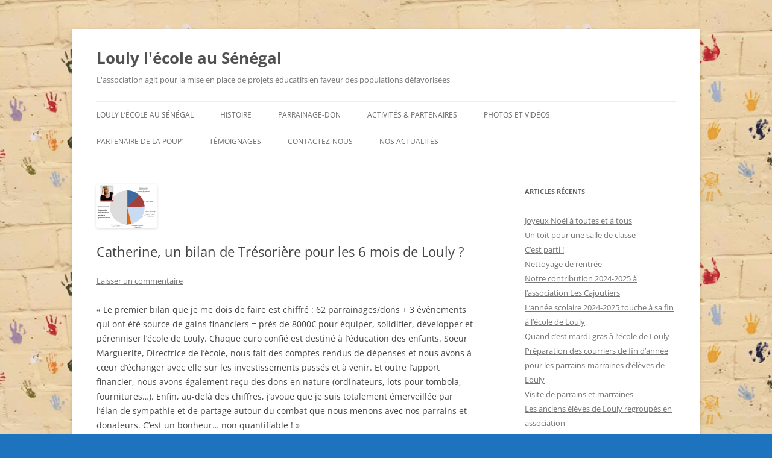

--- FILE ---
content_type: text/html; charset=UTF-8
request_url: http://www.loulysenegal.org/2013/10/20/catherine-un-bilan-de-tresoriere-pour-les-6-mois-de-louly/
body_size: 13829
content:
<!DOCTYPE html>
<!--[if IE 7]>
<html class="ie ie7" lang="fr-FR">
<![endif]-->
<!--[if IE 8]>
<html class="ie ie8" lang="fr-FR">
<![endif]-->
<!--[if !(IE 7) & !(IE 8)]><!-->
<html lang="fr-FR">
<!--<![endif]-->
<head>
<meta charset="UTF-8" />
<meta name="viewport" content="width=device-width, initial-scale=1.0" />
<title>Catherine, un bilan de Trésorière pour les 6 mois de Louly ? | Louly l&#039;école au Sénégal</title>
<link rel="profile" href="https://gmpg.org/xfn/11" />
<link rel="pingback" href="http://www.loulysenegal.org/wordpress/xmlrpc.php">
<!--[if lt IE 9]>
<script src="http://www.loulysenegal.org/wordpress/wp-content/themes/twentytwelve/js/html5.js?ver=3.7.0" type="text/javascript"></script>
<![endif]-->
<meta name='robots' content='max-image-preview:large' />
<link rel='dns-prefetch' href='//www.loulysenegal.org' />
<link rel='dns-prefetch' href='//secure.gravatar.com' />
<link rel='dns-prefetch' href='//stats.wp.com' />
<link rel='dns-prefetch' href='//v0.wordpress.com' />
<link rel="alternate" type="application/rss+xml" title="Louly l&#039;école au Sénégal &raquo; Flux" href="https://www.loulysenegal.org/feed/" />
<link rel="alternate" type="application/rss+xml" title="Louly l&#039;école au Sénégal &raquo; Flux des commentaires" href="https://www.loulysenegal.org/comments/feed/" />
<link rel="alternate" type="application/rss+xml" title="Louly l&#039;école au Sénégal &raquo; Catherine, un bilan de Trésorière pour les 6 mois de Louly ? Flux des commentaires" href="https://www.loulysenegal.org/2013/10/20/catherine-un-bilan-de-tresoriere-pour-les-6-mois-de-louly/feed/" />
<link rel="alternate" title="oEmbed (JSON)" type="application/json+oembed" href="https://www.loulysenegal.org/wp-json/oembed/1.0/embed?url=https%3A%2F%2Fwww.loulysenegal.org%2F2013%2F10%2F20%2Fcatherine-un-bilan-de-tresoriere-pour-les-6-mois-de-louly%2F" />
<link rel="alternate" title="oEmbed (XML)" type="text/xml+oembed" href="https://www.loulysenegal.org/wp-json/oembed/1.0/embed?url=https%3A%2F%2Fwww.loulysenegal.org%2F2013%2F10%2F20%2Fcatherine-un-bilan-de-tresoriere-pour-les-6-mois-de-louly%2F&#038;format=xml" />
<style id='wp-img-auto-sizes-contain-inline-css' type='text/css'>
img:is([sizes=auto i],[sizes^="auto," i]){contain-intrinsic-size:3000px 1500px}
/*# sourceURL=wp-img-auto-sizes-contain-inline-css */
</style>
<style id='wp-emoji-styles-inline-css' type='text/css'>

	img.wp-smiley, img.emoji {
		display: inline !important;
		border: none !important;
		box-shadow: none !important;
		height: 1em !important;
		width: 1em !important;
		margin: 0 0.07em !important;
		vertical-align: -0.1em !important;
		background: none !important;
		padding: 0 !important;
	}
/*# sourceURL=wp-emoji-styles-inline-css */
</style>
<style id='wp-block-library-inline-css' type='text/css'>
:root{--wp-block-synced-color:#7a00df;--wp-block-synced-color--rgb:122,0,223;--wp-bound-block-color:var(--wp-block-synced-color);--wp-editor-canvas-background:#ddd;--wp-admin-theme-color:#007cba;--wp-admin-theme-color--rgb:0,124,186;--wp-admin-theme-color-darker-10:#006ba1;--wp-admin-theme-color-darker-10--rgb:0,107,160.5;--wp-admin-theme-color-darker-20:#005a87;--wp-admin-theme-color-darker-20--rgb:0,90,135;--wp-admin-border-width-focus:2px}@media (min-resolution:192dpi){:root{--wp-admin-border-width-focus:1.5px}}.wp-element-button{cursor:pointer}:root .has-very-light-gray-background-color{background-color:#eee}:root .has-very-dark-gray-background-color{background-color:#313131}:root .has-very-light-gray-color{color:#eee}:root .has-very-dark-gray-color{color:#313131}:root .has-vivid-green-cyan-to-vivid-cyan-blue-gradient-background{background:linear-gradient(135deg,#00d084,#0693e3)}:root .has-purple-crush-gradient-background{background:linear-gradient(135deg,#34e2e4,#4721fb 50%,#ab1dfe)}:root .has-hazy-dawn-gradient-background{background:linear-gradient(135deg,#faaca8,#dad0ec)}:root .has-subdued-olive-gradient-background{background:linear-gradient(135deg,#fafae1,#67a671)}:root .has-atomic-cream-gradient-background{background:linear-gradient(135deg,#fdd79a,#004a59)}:root .has-nightshade-gradient-background{background:linear-gradient(135deg,#330968,#31cdcf)}:root .has-midnight-gradient-background{background:linear-gradient(135deg,#020381,#2874fc)}:root{--wp--preset--font-size--normal:16px;--wp--preset--font-size--huge:42px}.has-regular-font-size{font-size:1em}.has-larger-font-size{font-size:2.625em}.has-normal-font-size{font-size:var(--wp--preset--font-size--normal)}.has-huge-font-size{font-size:var(--wp--preset--font-size--huge)}.has-text-align-center{text-align:center}.has-text-align-left{text-align:left}.has-text-align-right{text-align:right}.has-fit-text{white-space:nowrap!important}#end-resizable-editor-section{display:none}.aligncenter{clear:both}.items-justified-left{justify-content:flex-start}.items-justified-center{justify-content:center}.items-justified-right{justify-content:flex-end}.items-justified-space-between{justify-content:space-between}.screen-reader-text{border:0;clip-path:inset(50%);height:1px;margin:-1px;overflow:hidden;padding:0;position:absolute;width:1px;word-wrap:normal!important}.screen-reader-text:focus{background-color:#ddd;clip-path:none;color:#444;display:block;font-size:1em;height:auto;left:5px;line-height:normal;padding:15px 23px 14px;text-decoration:none;top:5px;width:auto;z-index:100000}html :where(.has-border-color){border-style:solid}html :where([style*=border-top-color]){border-top-style:solid}html :where([style*=border-right-color]){border-right-style:solid}html :where([style*=border-bottom-color]){border-bottom-style:solid}html :where([style*=border-left-color]){border-left-style:solid}html :where([style*=border-width]){border-style:solid}html :where([style*=border-top-width]){border-top-style:solid}html :where([style*=border-right-width]){border-right-style:solid}html :where([style*=border-bottom-width]){border-bottom-style:solid}html :where([style*=border-left-width]){border-left-style:solid}html :where(img[class*=wp-image-]){height:auto;max-width:100%}:where(figure){margin:0 0 1em}html :where(.is-position-sticky){--wp-admin--admin-bar--position-offset:var(--wp-admin--admin-bar--height,0px)}@media screen and (max-width:600px){html :where(.is-position-sticky){--wp-admin--admin-bar--position-offset:0px}}

/*# sourceURL=wp-block-library-inline-css */
</style><link rel='stylesheet' id='mediaelement-css' href='http://www.loulysenegal.org/wordpress/wp-includes/js/mediaelement/mediaelementplayer-legacy.min.css?ver=4.2.17' type='text/css' media='all' />
<link rel='stylesheet' id='wp-mediaelement-css' href='http://www.loulysenegal.org/wordpress/wp-includes/js/mediaelement/wp-mediaelement.min.css?ver=6.9' type='text/css' media='all' />
<style id='global-styles-inline-css' type='text/css'>
:root{--wp--preset--aspect-ratio--square: 1;--wp--preset--aspect-ratio--4-3: 4/3;--wp--preset--aspect-ratio--3-4: 3/4;--wp--preset--aspect-ratio--3-2: 3/2;--wp--preset--aspect-ratio--2-3: 2/3;--wp--preset--aspect-ratio--16-9: 16/9;--wp--preset--aspect-ratio--9-16: 9/16;--wp--preset--color--black: #000000;--wp--preset--color--cyan-bluish-gray: #abb8c3;--wp--preset--color--white: #fff;--wp--preset--color--pale-pink: #f78da7;--wp--preset--color--vivid-red: #cf2e2e;--wp--preset--color--luminous-vivid-orange: #ff6900;--wp--preset--color--luminous-vivid-amber: #fcb900;--wp--preset--color--light-green-cyan: #7bdcb5;--wp--preset--color--vivid-green-cyan: #00d084;--wp--preset--color--pale-cyan-blue: #8ed1fc;--wp--preset--color--vivid-cyan-blue: #0693e3;--wp--preset--color--vivid-purple: #9b51e0;--wp--preset--color--blue: #21759b;--wp--preset--color--dark-gray: #444;--wp--preset--color--medium-gray: #9f9f9f;--wp--preset--color--light-gray: #e6e6e6;--wp--preset--gradient--vivid-cyan-blue-to-vivid-purple: linear-gradient(135deg,rgb(6,147,227) 0%,rgb(155,81,224) 100%);--wp--preset--gradient--light-green-cyan-to-vivid-green-cyan: linear-gradient(135deg,rgb(122,220,180) 0%,rgb(0,208,130) 100%);--wp--preset--gradient--luminous-vivid-amber-to-luminous-vivid-orange: linear-gradient(135deg,rgb(252,185,0) 0%,rgb(255,105,0) 100%);--wp--preset--gradient--luminous-vivid-orange-to-vivid-red: linear-gradient(135deg,rgb(255,105,0) 0%,rgb(207,46,46) 100%);--wp--preset--gradient--very-light-gray-to-cyan-bluish-gray: linear-gradient(135deg,rgb(238,238,238) 0%,rgb(169,184,195) 100%);--wp--preset--gradient--cool-to-warm-spectrum: linear-gradient(135deg,rgb(74,234,220) 0%,rgb(151,120,209) 20%,rgb(207,42,186) 40%,rgb(238,44,130) 60%,rgb(251,105,98) 80%,rgb(254,248,76) 100%);--wp--preset--gradient--blush-light-purple: linear-gradient(135deg,rgb(255,206,236) 0%,rgb(152,150,240) 100%);--wp--preset--gradient--blush-bordeaux: linear-gradient(135deg,rgb(254,205,165) 0%,rgb(254,45,45) 50%,rgb(107,0,62) 100%);--wp--preset--gradient--luminous-dusk: linear-gradient(135deg,rgb(255,203,112) 0%,rgb(199,81,192) 50%,rgb(65,88,208) 100%);--wp--preset--gradient--pale-ocean: linear-gradient(135deg,rgb(255,245,203) 0%,rgb(182,227,212) 50%,rgb(51,167,181) 100%);--wp--preset--gradient--electric-grass: linear-gradient(135deg,rgb(202,248,128) 0%,rgb(113,206,126) 100%);--wp--preset--gradient--midnight: linear-gradient(135deg,rgb(2,3,129) 0%,rgb(40,116,252) 100%);--wp--preset--font-size--small: 13px;--wp--preset--font-size--medium: 20px;--wp--preset--font-size--large: 36px;--wp--preset--font-size--x-large: 42px;--wp--preset--spacing--20: 0.44rem;--wp--preset--spacing--30: 0.67rem;--wp--preset--spacing--40: 1rem;--wp--preset--spacing--50: 1.5rem;--wp--preset--spacing--60: 2.25rem;--wp--preset--spacing--70: 3.38rem;--wp--preset--spacing--80: 5.06rem;--wp--preset--shadow--natural: 6px 6px 9px rgba(0, 0, 0, 0.2);--wp--preset--shadow--deep: 12px 12px 50px rgba(0, 0, 0, 0.4);--wp--preset--shadow--sharp: 6px 6px 0px rgba(0, 0, 0, 0.2);--wp--preset--shadow--outlined: 6px 6px 0px -3px rgb(255, 255, 255), 6px 6px rgb(0, 0, 0);--wp--preset--shadow--crisp: 6px 6px 0px rgb(0, 0, 0);}:where(.is-layout-flex){gap: 0.5em;}:where(.is-layout-grid){gap: 0.5em;}body .is-layout-flex{display: flex;}.is-layout-flex{flex-wrap: wrap;align-items: center;}.is-layout-flex > :is(*, div){margin: 0;}body .is-layout-grid{display: grid;}.is-layout-grid > :is(*, div){margin: 0;}:where(.wp-block-columns.is-layout-flex){gap: 2em;}:where(.wp-block-columns.is-layout-grid){gap: 2em;}:where(.wp-block-post-template.is-layout-flex){gap: 1.25em;}:where(.wp-block-post-template.is-layout-grid){gap: 1.25em;}.has-black-color{color: var(--wp--preset--color--black) !important;}.has-cyan-bluish-gray-color{color: var(--wp--preset--color--cyan-bluish-gray) !important;}.has-white-color{color: var(--wp--preset--color--white) !important;}.has-pale-pink-color{color: var(--wp--preset--color--pale-pink) !important;}.has-vivid-red-color{color: var(--wp--preset--color--vivid-red) !important;}.has-luminous-vivid-orange-color{color: var(--wp--preset--color--luminous-vivid-orange) !important;}.has-luminous-vivid-amber-color{color: var(--wp--preset--color--luminous-vivid-amber) !important;}.has-light-green-cyan-color{color: var(--wp--preset--color--light-green-cyan) !important;}.has-vivid-green-cyan-color{color: var(--wp--preset--color--vivid-green-cyan) !important;}.has-pale-cyan-blue-color{color: var(--wp--preset--color--pale-cyan-blue) !important;}.has-vivid-cyan-blue-color{color: var(--wp--preset--color--vivid-cyan-blue) !important;}.has-vivid-purple-color{color: var(--wp--preset--color--vivid-purple) !important;}.has-black-background-color{background-color: var(--wp--preset--color--black) !important;}.has-cyan-bluish-gray-background-color{background-color: var(--wp--preset--color--cyan-bluish-gray) !important;}.has-white-background-color{background-color: var(--wp--preset--color--white) !important;}.has-pale-pink-background-color{background-color: var(--wp--preset--color--pale-pink) !important;}.has-vivid-red-background-color{background-color: var(--wp--preset--color--vivid-red) !important;}.has-luminous-vivid-orange-background-color{background-color: var(--wp--preset--color--luminous-vivid-orange) !important;}.has-luminous-vivid-amber-background-color{background-color: var(--wp--preset--color--luminous-vivid-amber) !important;}.has-light-green-cyan-background-color{background-color: var(--wp--preset--color--light-green-cyan) !important;}.has-vivid-green-cyan-background-color{background-color: var(--wp--preset--color--vivid-green-cyan) !important;}.has-pale-cyan-blue-background-color{background-color: var(--wp--preset--color--pale-cyan-blue) !important;}.has-vivid-cyan-blue-background-color{background-color: var(--wp--preset--color--vivid-cyan-blue) !important;}.has-vivid-purple-background-color{background-color: var(--wp--preset--color--vivid-purple) !important;}.has-black-border-color{border-color: var(--wp--preset--color--black) !important;}.has-cyan-bluish-gray-border-color{border-color: var(--wp--preset--color--cyan-bluish-gray) !important;}.has-white-border-color{border-color: var(--wp--preset--color--white) !important;}.has-pale-pink-border-color{border-color: var(--wp--preset--color--pale-pink) !important;}.has-vivid-red-border-color{border-color: var(--wp--preset--color--vivid-red) !important;}.has-luminous-vivid-orange-border-color{border-color: var(--wp--preset--color--luminous-vivid-orange) !important;}.has-luminous-vivid-amber-border-color{border-color: var(--wp--preset--color--luminous-vivid-amber) !important;}.has-light-green-cyan-border-color{border-color: var(--wp--preset--color--light-green-cyan) !important;}.has-vivid-green-cyan-border-color{border-color: var(--wp--preset--color--vivid-green-cyan) !important;}.has-pale-cyan-blue-border-color{border-color: var(--wp--preset--color--pale-cyan-blue) !important;}.has-vivid-cyan-blue-border-color{border-color: var(--wp--preset--color--vivid-cyan-blue) !important;}.has-vivid-purple-border-color{border-color: var(--wp--preset--color--vivid-purple) !important;}.has-vivid-cyan-blue-to-vivid-purple-gradient-background{background: var(--wp--preset--gradient--vivid-cyan-blue-to-vivid-purple) !important;}.has-light-green-cyan-to-vivid-green-cyan-gradient-background{background: var(--wp--preset--gradient--light-green-cyan-to-vivid-green-cyan) !important;}.has-luminous-vivid-amber-to-luminous-vivid-orange-gradient-background{background: var(--wp--preset--gradient--luminous-vivid-amber-to-luminous-vivid-orange) !important;}.has-luminous-vivid-orange-to-vivid-red-gradient-background{background: var(--wp--preset--gradient--luminous-vivid-orange-to-vivid-red) !important;}.has-very-light-gray-to-cyan-bluish-gray-gradient-background{background: var(--wp--preset--gradient--very-light-gray-to-cyan-bluish-gray) !important;}.has-cool-to-warm-spectrum-gradient-background{background: var(--wp--preset--gradient--cool-to-warm-spectrum) !important;}.has-blush-light-purple-gradient-background{background: var(--wp--preset--gradient--blush-light-purple) !important;}.has-blush-bordeaux-gradient-background{background: var(--wp--preset--gradient--blush-bordeaux) !important;}.has-luminous-dusk-gradient-background{background: var(--wp--preset--gradient--luminous-dusk) !important;}.has-pale-ocean-gradient-background{background: var(--wp--preset--gradient--pale-ocean) !important;}.has-electric-grass-gradient-background{background: var(--wp--preset--gradient--electric-grass) !important;}.has-midnight-gradient-background{background: var(--wp--preset--gradient--midnight) !important;}.has-small-font-size{font-size: var(--wp--preset--font-size--small) !important;}.has-medium-font-size{font-size: var(--wp--preset--font-size--medium) !important;}.has-large-font-size{font-size: var(--wp--preset--font-size--large) !important;}.has-x-large-font-size{font-size: var(--wp--preset--font-size--x-large) !important;}
/*# sourceURL=global-styles-inline-css */
</style>

<style id='classic-theme-styles-inline-css' type='text/css'>
/*! This file is auto-generated */
.wp-block-button__link{color:#fff;background-color:#32373c;border-radius:9999px;box-shadow:none;text-decoration:none;padding:calc(.667em + 2px) calc(1.333em + 2px);font-size:1.125em}.wp-block-file__button{background:#32373c;color:#fff;text-decoration:none}
/*# sourceURL=/wp-includes/css/classic-themes.min.css */
</style>
<link rel='stylesheet' id='twentytwelve-fonts-css' href='http://www.loulysenegal.org/wordpress/wp-content/themes/twentytwelve/fonts/font-open-sans.css?ver=20230328' type='text/css' media='all' />
<link rel='stylesheet' id='twentytwelve-style-css' href='http://www.loulysenegal.org/wordpress/wp-content/themes/twentytwelve/style.css?ver=20250415' type='text/css' media='all' />
<link rel='stylesheet' id='twentytwelve-block-style-css' href='http://www.loulysenegal.org/wordpress/wp-content/themes/twentytwelve/css/blocks.css?ver=20240812' type='text/css' media='all' />
<link rel='stylesheet' id='tablepress-default-css' href='http://www.loulysenegal.org/wordpress/wp-content/plugins/tablepress/css/build/default.css?ver=3.2.5' type='text/css' media='all' />
<link rel='stylesheet' id='sharedaddy-css' href='http://www.loulysenegal.org/wordpress/wp-content/plugins/jetpack/modules/sharedaddy/sharing.css?ver=15.3.1' type='text/css' media='all' />
<link rel='stylesheet' id='social-logos-css' href='http://www.loulysenegal.org/wordpress/wp-content/plugins/jetpack/_inc/social-logos/social-logos.min.css?ver=15.3.1' type='text/css' media='all' />
<script type="text/javascript" src="http://www.loulysenegal.org/wordpress/wp-includes/js/jquery/jquery.min.js?ver=3.7.1" id="jquery-core-js"></script>
<script type="text/javascript" src="http://www.loulysenegal.org/wordpress/wp-includes/js/jquery/jquery-migrate.min.js?ver=3.4.1" id="jquery-migrate-js"></script>
<script type="text/javascript" src="http://www.loulysenegal.org/wordpress/wp-content/themes/twentytwelve/js/navigation.js?ver=20250303" id="twentytwelve-navigation-js" defer="defer" data-wp-strategy="defer"></script>
<link rel="https://api.w.org/" href="https://www.loulysenegal.org/wp-json/" /><link rel="alternate" title="JSON" type="application/json" href="https://www.loulysenegal.org/wp-json/wp/v2/posts/2161" /><link rel="EditURI" type="application/rsd+xml" title="RSD" href="https://www.loulysenegal.org/wordpress/xmlrpc.php?rsd" />
<meta name="generator" content="WordPress 6.9" />
<link rel="canonical" href="https://www.loulysenegal.org/2013/10/20/catherine-un-bilan-de-tresoriere-pour-les-6-mois-de-louly/" />
<link rel='shortlink' href='https://wp.me/p3k5iw-yR' />
	<style>img#wpstats{display:none}</style>
			<style type="text/css" id="twentytwelve-header-css">
			.site-header h1 a,
		.site-header h2 {
			color: #;
		}
		</style>
	<style type="text/css" id="custom-background-css">
body.custom-background { background-color: #1e73be; background-image: url("http://www.loulysenegal.org/wordpress/wp-content/uploads/2016/05/mains.png"); background-position: left top; background-size: auto; background-repeat: repeat; background-attachment: scroll; }
</style>
	
<!-- Jetpack Open Graph Tags -->
<meta property="og:type" content="article" />
<meta property="og:title" content="Catherine, un bilan de Trésorière pour les 6 mois de Louly ?" />
<meta property="og:url" content="https://www.loulysenegal.org/2013/10/20/catherine-un-bilan-de-tresoriere-pour-les-6-mois-de-louly/" />
<meta property="og:description" content="« Le premier bilan que je me dois de faire est chiffré : 62 parrainages/dons + 3 événements qui ont été source de gains financiers = près de 8000€ pour équiper, solidifier, développer et pérenniser…" />
<meta property="article:published_time" content="2013-10-20T11:07:51+00:00" />
<meta property="article:modified_time" content="2013-10-20T11:07:51+00:00" />
<meta property="og:site_name" content="Louly l&#039;école au Sénégal" />
<meta property="og:image" content="https://www.loulysenegal.org/wordpress/wp-content/uploads/2013/10/repartition-dépenses-des-3-premiers-mois.png" />
<meta property="og:image:width" content="637" />
<meta property="og:image:height" content="465" />
<meta property="og:image:alt" content="" />
<meta property="og:locale" content="fr_FR" />
<meta name="twitter:text:title" content="Catherine, un bilan de Trésorière pour les 6 mois de Louly ?" />
<meta name="twitter:image" content="https://www.loulysenegal.org/wordpress/wp-content/uploads/2013/10/repartition-dépenses-des-3-premiers-mois.png?w=640" />
<meta name="twitter:card" content="summary_large_image" />

<!-- End Jetpack Open Graph Tags -->
<link rel="icon" href="https://www.loulysenegal.org/wordpress/wp-content/uploads/2015/11/cropped-baobab-32x32.jpg" sizes="32x32" />
<link rel="icon" href="https://www.loulysenegal.org/wordpress/wp-content/uploads/2015/11/cropped-baobab-192x192.jpg" sizes="192x192" />
<link rel="apple-touch-icon" href="https://www.loulysenegal.org/wordpress/wp-content/uploads/2015/11/cropped-baobab-180x180.jpg" />
<meta name="msapplication-TileImage" content="https://www.loulysenegal.org/wordpress/wp-content/uploads/2015/11/cropped-baobab-270x270.jpg" />
</head>

<body class="wp-singular post-template-default single single-post postid-2161 single-format-standard custom-background wp-embed-responsive wp-theme-twentytwelve custom-font-enabled">
<div id="page" class="hfeed site">
	<a class="screen-reader-text skip-link" href="#content">Aller au contenu</a>
	<header id="masthead" class="site-header">
		<hgroup>
					<h1 class="site-title"><a href="https://www.loulysenegal.org/" rel="home" >Louly l&#039;école au Sénégal</a></h1>
			<h2 class="site-description">L&#039;association agit pour la mise en place de projets éducatifs en faveur des populations défavorisées</h2>
		</hgroup>

		<nav id="site-navigation" class="main-navigation">
			<button class="menu-toggle">Menu</button>
			<div class="menu-menu-principal-container"><ul id="menu-menu-principal" class="nav-menu"><li id="menu-item-383" class="menu-item menu-item-type-post_type menu-item-object-page menu-item-home menu-item-383"><a href="https://www.loulysenegal.org/">Louly l’école au Sénégal</a></li>
<li id="menu-item-385" class="menu-item menu-item-type-post_type menu-item-object-page menu-item-has-children menu-item-385"><a href="https://www.loulysenegal.org/missions-de-louly-lecole-au-senegal/">Histoire</a>
<ul class="sub-menu">
	<li id="menu-item-744" class="menu-item menu-item-type-post_type menu-item-object-page menu-item-744"><a href="https://www.loulysenegal.org/missions-de-louly-lecole-au-senegal/page-d-exemple/">Qui sommes-nous ?</a></li>
</ul>
</li>
<li id="menu-item-394" class="menu-item menu-item-type-post_type menu-item-object-page menu-item-has-children menu-item-394"><a href="https://www.loulysenegal.org/parrainez-un-enfant/">Parrainage-don</a>
<ul class="sub-menu">
	<li id="menu-item-395" class="menu-item menu-item-type-post_type menu-item-object-page menu-item-395"><a href="https://www.loulysenegal.org/parrainez-un-enfant/parrainez-un-enfant/">Parrainez un enfant</a></li>
	<li id="menu-item-396" class="menu-item menu-item-type-post_type menu-item-object-page menu-item-396"><a href="https://www.loulysenegal.org/parrainez-un-enfant/faites-un-don/">Faites un don</a></li>
	<li id="menu-item-397" class="menu-item menu-item-type-post_type menu-item-object-page menu-item-397"><a href="https://www.loulysenegal.org/parrainez-un-enfant/defiscalisation/">Déduction fiscale</a></li>
</ul>
</li>
<li id="menu-item-399" class="menu-item menu-item-type-post_type menu-item-object-page menu-item-399"><a href="https://www.loulysenegal.org/parrainez-un-enfant/activites-enquete/">Activités &#038; partenaires</a></li>
<li id="menu-item-393" class="menu-item menu-item-type-post_type menu-item-object-page menu-item-has-children menu-item-393"><a href="https://www.loulysenegal.org/actualites/">Photos et Vidéos</a>
<ul class="sub-menu">
	<li id="menu-item-10970" class="menu-item menu-item-type-post_type menu-item-object-page menu-item-10970"><a href="https://www.loulysenegal.org/video-une-matinee-a-louly/">Vidéo : une matinée à Louly</a></li>
	<li id="menu-item-10857" class="menu-item menu-item-type-post_type menu-item-object-page menu-item-10857"><a href="https://www.loulysenegal.org/sortie-scolaire-pour-lecole-des-mamans-de-louly/">2019 : sortie scolaire pour l&rsquo;école des mamans de Louly</a></li>
	<li id="menu-item-9110" class="menu-item menu-item-type-post_type menu-item-object-page menu-item-9110"><a href="https://www.loulysenegal.org/video-hymne-de-louly/">Vidéo : hymne de Louly</a></li>
	<li id="menu-item-8705" class="menu-item menu-item-type-post_type menu-item-object-page menu-item-8705"><a href="https://www.loulysenegal.org/louly-poup/">Louly Poup&rsquo;</a></li>
	<li id="menu-item-6304" class="menu-item menu-item-type-post_type menu-item-object-page menu-item-6304"><a href="https://www.loulysenegal.org/2015-inauguration-du-college/">Inauguration du collège</a></li>
</ul>
</li>
<li id="menu-item-6892" class="menu-item menu-item-type-post_type menu-item-object-page menu-item-6892"><a href="https://www.loulysenegal.org/2016-loulypoup/">Partenaire de la Poup’</a></li>
<li id="menu-item-2993" class="menu-item menu-item-type-post_type menu-item-object-page menu-item-has-children menu-item-2993"><a href="https://www.loulysenegal.org/voyage-au-senegal/temoignages-de-marraines/">Témoignages</a>
<ul class="sub-menu">
	<li id="menu-item-13287" class="menu-item menu-item-type-post_type menu-item-object-page menu-item-13287"><a href="https://www.loulysenegal.org/temoignage-disabelle-marraine/">Vidéo : Isabelle, marraine</a></li>
	<li id="menu-item-11268" class="menu-item menu-item-type-post_type menu-item-object-page menu-item-11268"><a href="https://www.loulysenegal.org/video-nicolas-parrain/">Vidéo : Nicolas, parrain</a></li>
	<li id="menu-item-6585" class="menu-item menu-item-type-post_type menu-item-object-page menu-item-6585"><a href="https://www.loulysenegal.org/le-parrainage-en-30-secondes/">Vidéo : le parrainage en 30 secondes</a></li>
	<li id="menu-item-6586" class="menu-item menu-item-type-post_type menu-item-object-page menu-item-6586"><a href="https://www.loulysenegal.org/le-parrainage-en-3-minutes/">Vidéo : le parrainage en 3 minutes</a></li>
</ul>
</li>
<li id="menu-item-387" class="menu-item menu-item-type-post_type menu-item-object-page menu-item-387"><a href="https://www.loulysenegal.org/missions-de-louly-lecole-au-senegal/pour-nous-joindre/">Contactez-nous</a></li>
<li id="menu-item-13217" class="menu-item menu-item-type-taxonomy menu-item-object-category current-post-ancestor current-menu-parent current-post-parent menu-item-13217"><a href="https://www.loulysenegal.org/category/actu/">Nos actualités</a></li>
</ul></div>		</nav><!-- #site-navigation -->

			</header><!-- #masthead -->

	<div id="main" class="wrapper">

	<div id="primary" class="site-content">
		<div id="content" role="main">

			
				
	<article id="post-2161" class="post-2161 post type-post status-publish format-standard has-post-thumbnail hentry category-actu">
				<header class="entry-header">
			<img width="100" height="72" src="https://www.loulysenegal.org/wordpress/wp-content/uploads/2013/10/repartition-dépenses-des-3-premiers-mois-100x72.png" class="attachment-post-thumbnail size-post-thumbnail wp-post-image" alt="" decoding="async" srcset="https://www.loulysenegal.org/wordpress/wp-content/uploads/2013/10/repartition-dépenses-des-3-premiers-mois-100x72.png 100w, https://www.loulysenegal.org/wordpress/wp-content/uploads/2013/10/repartition-dépenses-des-3-premiers-mois-300x218.png 300w, https://www.loulysenegal.org/wordpress/wp-content/uploads/2013/10/repartition-dépenses-des-3-premiers-mois-105x77.png 105w, https://www.loulysenegal.org/wordpress/wp-content/uploads/2013/10/repartition-dépenses-des-3-premiers-mois.png 637w" sizes="(max-width: 100px) 100vw, 100px" data-attachment-id="2160" data-permalink="https://www.loulysenegal.org/repartition-depenses-des-3-premiers-mois/" data-orig-file="https://www.loulysenegal.org/wordpress/wp-content/uploads/2013/10/repartition-dépenses-des-3-premiers-mois.png" data-orig-size="637,465" data-comments-opened="1" data-image-meta="{&quot;aperture&quot;:&quot;0&quot;,&quot;credit&quot;:&quot;&quot;,&quot;camera&quot;:&quot;&quot;,&quot;caption&quot;:&quot;&quot;,&quot;created_timestamp&quot;:&quot;0&quot;,&quot;copyright&quot;:&quot;&quot;,&quot;focal_length&quot;:&quot;0&quot;,&quot;iso&quot;:&quot;0&quot;,&quot;shutter_speed&quot;:&quot;0&quot;,&quot;title&quot;:&quot;&quot;}" data-image-title="repartition dépenses des 3 premiers mois" data-image-description="" data-image-caption="" data-medium-file="https://www.loulysenegal.org/wordpress/wp-content/uploads/2013/10/repartition-dépenses-des-3-premiers-mois-300x218.png" data-large-file="https://www.loulysenegal.org/wordpress/wp-content/uploads/2013/10/repartition-dépenses-des-3-premiers-mois.png" />
						<h1 class="entry-title">Catherine, un bilan de Trésorière pour les 6 mois de Louly ?</h1>
										<div class="comments-link">
					<a href="https://www.loulysenegal.org/2013/10/20/catherine-un-bilan-de-tresoriere-pour-les-6-mois-de-louly/#respond"><span class="leave-reply">Laisser un commentaire</span></a>				</div><!-- .comments-link -->
					</header><!-- .entry-header -->

				<div class="entry-content">
			<p>« Le premier bilan que je me dois de faire est chiffré : 62 parrainages/dons + 3 événements qui ont été source de gains financiers = près de 8000€ pour équiper, solidifier, développer et pérenniser l&rsquo;école de Louly. Chaque euro confié est destiné à l&rsquo;éducation des enfants. Soeur Marguerite, Directrice de l&rsquo;école, nous fait des comptes-rendus de dépenses et nous avons à cœur d&rsquo;échanger avec elle sur les investissements passés et à venir. Et outre l&rsquo;apport financier, nous avons également reçu des dons en nature (ordinateurs, lots pour tombola, fournitures&#8230;). Enfin, au-delà des chiffres, j&rsquo;avoue que je suis totalement émerveillée par l&rsquo;élan de sympathie et de partage autour du combat que nous menons avec nos parrains et donateurs. C&rsquo;est un bonheur&#8230; non quantifiable ! »</p>
<div class="sharedaddy sd-sharing-enabled"><div class="robots-nocontent sd-block sd-social sd-social-icon-text sd-sharing"><h3 class="sd-title">Partager :</h3><div class="sd-content"><ul><li class="share-facebook"><a rel="nofollow noopener noreferrer"
				data-shared="sharing-facebook-2161"
				class="share-facebook sd-button share-icon"
				href="https://www.loulysenegal.org/2013/10/20/catherine-un-bilan-de-tresoriere-pour-les-6-mois-de-louly/?share=facebook"
				target="_blank"
				aria-labelledby="sharing-facebook-2161"
				>
				<span id="sharing-facebook-2161" hidden>Cliquez pour partager sur Facebook(ouvre dans une nouvelle fenêtre)</span>
				<span>Facebook</span>
			</a></li><li class="share-end"></li></ul></div></div></div>					</div><!-- .entry-content -->
		
		<footer class="entry-meta">
			Cette entrée a été publiée dans <a href="https://www.loulysenegal.org/category/actu/" rel="category tag">Nos actualités</a> le <a href="https://www.loulysenegal.org/2013/10/20/catherine-un-bilan-de-tresoriere-pour-les-6-mois-de-louly/" title="13 h 07 min" rel="bookmark"><time class="entry-date" datetime="2013-10-20T13:07:51+02:00">20 octobre 2013</time></a> <span class="by-author">par <span class="author vcard"><a class="url fn n" href="https://www.loulysenegal.org/author/admin2/" title="Afficher tous les articles par catherine jacquemin" rel="author">catherine jacquemin</a></span></span>.								</footer><!-- .entry-meta -->
	</article><!-- #post -->

				<nav class="nav-single">
					<h3 class="assistive-text">Navigation des articles</h3>
					<span class="nav-previous"><a href="https://www.loulysenegal.org/2013/10/17/17-octobre-deux-marraines/" rel="prev"><span class="meta-nav">&larr;</span> 17 octobre : deux marraines</a></span>
					<span class="nav-next"><a href="https://www.loulysenegal.org/2013/10/20/20-octobre-nouveau-parrainage/" rel="next">20 octobre : nouveau parrainage <span class="meta-nav">&rarr;</span></a></span>
				</nav><!-- .nav-single -->

				
<div id="comments" class="comments-area">

	
	
		<div id="respond" class="comment-respond">
		<h3 id="reply-title" class="comment-reply-title">Laisser un commentaire</h3><p class="must-log-in">Vous devez <a href="https://www.loulysenegal.org/wordpress/wp-login.php?redirect_to=https%3A%2F%2Fwww.loulysenegal.org%2F2013%2F10%2F20%2Fcatherine-un-bilan-de-tresoriere-pour-les-6-mois-de-louly%2F">vous connecter</a> pour publier un commentaire.</p>	</div><!-- #respond -->
	
</div><!-- #comments .comments-area -->

			
		</div><!-- #content -->
	</div><!-- #primary -->


			<div id="secondary" class="widget-area" role="complementary">
			
		<aside id="recent-posts-4" class="widget widget_recent_entries">
		<h3 class="widget-title">Articles récents</h3>
		<ul>
											<li>
					<a href="https://www.loulysenegal.org/2025/12/21/joyeux-noel-a-toutes-et-a-tous/">Joyeux Noël à toutes et à tous</a>
									</li>
											<li>
					<a href="https://www.loulysenegal.org/2025/10/27/un-toit-pour-une-salle-de-classe/">Un toit pour une salle de classe</a>
									</li>
											<li>
					<a href="https://www.loulysenegal.org/2025/10/21/cest-parti-2/">C&rsquo;est parti !</a>
									</li>
											<li>
					<a href="https://www.loulysenegal.org/2025/10/21/nettoyage-de-rentree/">Nettoyage de rentrée</a>
									</li>
											<li>
					<a href="https://www.loulysenegal.org/2025/06/29/notre-contribution-2024-2025-a-lassociation-les-cajoutiers/">Notre contribution 2024-2025 à l&rsquo;association Les Cajoutiers</a>
									</li>
											<li>
					<a href="https://www.loulysenegal.org/2025/06/29/journee-dexcellence-a-lecole-de-louly/">L’année scolaire 2024-2025 touche à sa fin à l&rsquo;école de Louly</a>
									</li>
											<li>
					<a href="https://www.loulysenegal.org/2025/03/16/quand-cest-mardi-gras-a-lecole-de-louly/">Quand c&rsquo;est mardi-gras à l&rsquo;école de Louly</a>
									</li>
											<li>
					<a href="https://www.loulysenegal.org/2024/12/15/preparation-des-courriers-de-fin-dannee-pour-les-parrains-marraines-deleves-de-louly/">Préparation des courriers de fin d&rsquo;année pour les parrains-marraines d&rsquo;élèves de Louly</a>
									</li>
											<li>
					<a href="https://www.loulysenegal.org/2024/11/03/visite-de-parrains-et-marraines/">Visite de parrains et marraines</a>
									</li>
											<li>
					<a href="https://www.loulysenegal.org/2024/11/03/les-anciens-eleves-de-louly-regroupes-en-association/">Les anciens élèves de Louly regroupés en association</a>
									</li>
					</ul>

		</aside><aside id="media_video-3" class="widget widget_media_video"><h3 class="widget-title">Ablaye veut être docteur</h3><div style="width:100%;" class="wp-video"><video class="wp-video-shortcode" id="video-2161-1" preload="metadata" controls="controls"><source type="video/youtube" src="https://www.youtube.com/watch?v=NLBhA4_Wb-M&#038;_=1" /><a href="https://www.youtube.com/watch?v=NLBhA4_Wb-M">https://www.youtube.com/watch?v=NLBhA4_Wb-M</a></video></div></aside><aside id="media_video-4" class="widget widget_media_video"><h3 class="widget-title">Rose veut être gendarme</h3><div style="width:100%;" class="wp-video"><video class="wp-video-shortcode" id="video-2161-2" preload="metadata" controls="controls"><source type="video/youtube" src="https://www.youtube.com/watch?v=MxVPZ5vNVh0&#038;_=2" /><a href="https://www.youtube.com/watch?v=MxVPZ5vNVh0">https://www.youtube.com/watch?v=MxVPZ5vNVh0</a></video></div></aside><aside id="media_video-5" class="widget widget_media_video"><h3 class="widget-title">Le parrainage selon Nicolas</h3><div style="width:100%;" class="wp-video"><video class="wp-video-shortcode" id="video-2161-3" preload="metadata" controls="controls"><source type="video/youtube" src="https://www.youtube.com/watch?v=jTxmjmic9gs&#038;t=7s&#038;_=3" /><a href="https://www.youtube.com/watch?v=jTxmjmic9gs&#038;t=7s">https://www.youtube.com/watch?v=jTxmjmic9gs&#038;t=7s</a></video></div></aside><aside id="media_video-6" class="widget widget_media_video"><h3 class="widget-title">Le parrainage selon Isabelle</h3><div style="width:100%;" class="wp-video"><video class="wp-video-shortcode" id="video-2161-4" preload="metadata" controls="controls"><source type="video/youtube" src="https://www.youtube.com/watch?v=lDSUvmUmyUA&#038;t=26s&#038;_=4" /><a href="https://www.youtube.com/watch?v=lDSUvmUmyUA&#038;t=26s">https://www.youtube.com/watch?v=lDSUvmUmyUA&#038;t=26s</a></video></div></aside><aside id="text-2" class="widget widget_text"><h3 class="widget-title">Contact</h3>			<div class="textwidget"><a title=" " href="mailto:loulysenegal@loulysenegal.org"> loulysenegal@loulysenegal.org</a></div>
		</aside>
		<aside id="recent-posts-2" class="widget widget_recent_entries">
		<h3 class="widget-title">Articles récents</h3>
		<ul>
											<li>
					<a href="https://www.loulysenegal.org/2025/12/21/joyeux-noel-a-toutes-et-a-tous/">Joyeux Noël à toutes et à tous</a>
									</li>
											<li>
					<a href="https://www.loulysenegal.org/2025/10/27/un-toit-pour-une-salle-de-classe/">Un toit pour une salle de classe</a>
									</li>
											<li>
					<a href="https://www.loulysenegal.org/2025/10/21/cest-parti-2/">C&rsquo;est parti !</a>
									</li>
											<li>
					<a href="https://www.loulysenegal.org/2025/10/21/nettoyage-de-rentree/">Nettoyage de rentrée</a>
									</li>
											<li>
					<a href="https://www.loulysenegal.org/2025/06/29/notre-contribution-2024-2025-a-lassociation-les-cajoutiers/">Notre contribution 2024-2025 à l&rsquo;association Les Cajoutiers</a>
									</li>
											<li>
					<a href="https://www.loulysenegal.org/2025/06/29/journee-dexcellence-a-lecole-de-louly/">L’année scolaire 2024-2025 touche à sa fin à l&rsquo;école de Louly</a>
									</li>
											<li>
					<a href="https://www.loulysenegal.org/2025/03/16/quand-cest-mardi-gras-a-lecole-de-louly/">Quand c&rsquo;est mardi-gras à l&rsquo;école de Louly</a>
									</li>
											<li>
					<a href="https://www.loulysenegal.org/2024/12/15/preparation-des-courriers-de-fin-dannee-pour-les-parrains-marraines-deleves-de-louly/">Préparation des courriers de fin d&rsquo;année pour les parrains-marraines d&rsquo;élèves de Louly</a>
									</li>
					</ul>

		</aside><aside id="search-2" class="widget widget_search"><h3 class="widget-title">Recherche</h3><form role="search" method="get" id="searchform" class="searchform" action="https://www.loulysenegal.org/">
				<div>
					<label class="screen-reader-text" for="s">Rechercher :</label>
					<input type="text" value="" name="s" id="s" />
					<input type="submit" id="searchsubmit" value="Rechercher" />
				</div>
			</form></aside>		</div><!-- #secondary -->
		</div><!-- #main .wrapper -->
	<footer id="colophon" role="contentinfo">
		<div class="site-info">
									<a href="https://wordpress.org/" class="imprint" title="Plate-forme de publication personnelle à la pointe de la sémantique">
				Fièrement propulsé par WordPress			</a>
		</div><!-- .site-info -->
	</footer><!-- #colophon -->
</div><!-- #page -->

<script type="speculationrules">
{"prefetch":[{"source":"document","where":{"and":[{"href_matches":"/*"},{"not":{"href_matches":["/wordpress/wp-*.php","/wordpress/wp-admin/*","/wordpress/wp-content/uploads/*","/wordpress/wp-content/*","/wordpress/wp-content/plugins/*","/wordpress/wp-content/themes/twentytwelve/*","/*\\?(.+)"]}},{"not":{"selector_matches":"a[rel~=\"nofollow\"]"}},{"not":{"selector_matches":".no-prefetch, .no-prefetch a"}}]},"eagerness":"conservative"}]}
</script>

	<script type="text/javascript">
		window.WPCOM_sharing_counts = {"https:\/\/www.loulysenegal.org\/2013\/10\/20\/catherine-un-bilan-de-tresoriere-pour-les-6-mois-de-louly\/":2161};
	</script>
				<script type="text/javascript" id="jetpack-stats-js-before">
/* <![CDATA[ */
_stq = window._stq || [];
_stq.push([ "view", JSON.parse("{\"v\":\"ext\",\"blog\":\"49115936\",\"post\":\"2161\",\"tz\":\"1\",\"srv\":\"www.loulysenegal.org\",\"j\":\"1:15.3.1\"}") ]);
_stq.push([ "clickTrackerInit", "49115936", "2161" ]);
//# sourceURL=jetpack-stats-js-before
/* ]]> */
</script>
<script type="text/javascript" src="https://stats.wp.com/e-202552.js" id="jetpack-stats-js" defer="defer" data-wp-strategy="defer"></script>
<script type="text/javascript" id="mediaelement-core-js-before">
/* <![CDATA[ */
var mejsL10n = {"language":"fr","strings":{"mejs.download-file":"T\u00e9l\u00e9charger le fichier","mejs.install-flash":"Vous utilisez un navigateur qui n\u2019a pas le lecteur Flash activ\u00e9 ou install\u00e9. Veuillez activer votre extension Flash ou t\u00e9l\u00e9charger la derni\u00e8re version \u00e0 partir de cette adresse\u00a0: https://get.adobe.com/flashplayer/","mejs.fullscreen":"Plein \u00e9cran","mejs.play":"Lecture","mejs.pause":"Pause","mejs.time-slider":"Curseur de temps","mejs.time-help-text":"Utilisez les fl\u00e8ches droite/gauche pour avancer d\u2019une seconde, haut/bas pour avancer de dix secondes.","mejs.live-broadcast":"\u00c9mission en direct","mejs.volume-help-text":"Utilisez les fl\u00e8ches haut/bas pour augmenter ou diminuer le volume.","mejs.unmute":"R\u00e9activer le son","mejs.mute":"Muet","mejs.volume-slider":"Curseur de volume","mejs.video-player":"Lecteur vid\u00e9o","mejs.audio-player":"Lecteur audio","mejs.captions-subtitles":"L\u00e9gendes/Sous-titres","mejs.captions-chapters":"Chapitres","mejs.none":"Aucun","mejs.afrikaans":"Afrikaans","mejs.albanian":"Albanais","mejs.arabic":"Arabe","mejs.belarusian":"Bi\u00e9lorusse","mejs.bulgarian":"Bulgare","mejs.catalan":"Catalan","mejs.chinese":"Chinois","mejs.chinese-simplified":"Chinois (simplifi\u00e9)","mejs.chinese-traditional":"Chinois (traditionnel)","mejs.croatian":"Croate","mejs.czech":"Tch\u00e8que","mejs.danish":"Danois","mejs.dutch":"N\u00e9erlandais","mejs.english":"Anglais","mejs.estonian":"Estonien","mejs.filipino":"Filipino","mejs.finnish":"Finnois","mejs.french":"Fran\u00e7ais","mejs.galician":"Galicien","mejs.german":"Allemand","mejs.greek":"Grec","mejs.haitian-creole":"Cr\u00e9ole ha\u00eftien","mejs.hebrew":"H\u00e9breu","mejs.hindi":"Hindi","mejs.hungarian":"Hongrois","mejs.icelandic":"Islandais","mejs.indonesian":"Indon\u00e9sien","mejs.irish":"Irlandais","mejs.italian":"Italien","mejs.japanese":"Japonais","mejs.korean":"Cor\u00e9en","mejs.latvian":"Letton","mejs.lithuanian":"Lituanien","mejs.macedonian":"Mac\u00e9donien","mejs.malay":"Malais","mejs.maltese":"Maltais","mejs.norwegian":"Norv\u00e9gien","mejs.persian":"Perse","mejs.polish":"Polonais","mejs.portuguese":"Portugais","mejs.romanian":"Roumain","mejs.russian":"Russe","mejs.serbian":"Serbe","mejs.slovak":"Slovaque","mejs.slovenian":"Slov\u00e9nien","mejs.spanish":"Espagnol","mejs.swahili":"Swahili","mejs.swedish":"Su\u00e9dois","mejs.tagalog":"Tagalog","mejs.thai":"Thai","mejs.turkish":"Turc","mejs.ukrainian":"Ukrainien","mejs.vietnamese":"Vietnamien","mejs.welsh":"Ga\u00e9lique","mejs.yiddish":"Yiddish"}};
//# sourceURL=mediaelement-core-js-before
/* ]]> */
</script>
<script type="text/javascript" src="http://www.loulysenegal.org/wordpress/wp-includes/js/mediaelement/mediaelement-and-player.min.js?ver=4.2.17" id="mediaelement-core-js"></script>
<script type="text/javascript" src="http://www.loulysenegal.org/wordpress/wp-includes/js/mediaelement/mediaelement-migrate.min.js?ver=6.9" id="mediaelement-migrate-js"></script>
<script type="text/javascript" id="mediaelement-js-extra">
/* <![CDATA[ */
var _wpmejsSettings = {"pluginPath":"/wordpress/wp-includes/js/mediaelement/","classPrefix":"mejs-","stretching":"responsive","audioShortcodeLibrary":"mediaelement","videoShortcodeLibrary":"mediaelement"};
//# sourceURL=mediaelement-js-extra
/* ]]> */
</script>
<script type="text/javascript" src="http://www.loulysenegal.org/wordpress/wp-includes/js/mediaelement/wp-mediaelement.min.js?ver=6.9" id="wp-mediaelement-js"></script>
<script type="text/javascript" src="http://www.loulysenegal.org/wordpress/wp-includes/js/mediaelement/renderers/vimeo.min.js?ver=4.2.17" id="mediaelement-vimeo-js"></script>
<script type="text/javascript" id="sharing-js-js-extra">
/* <![CDATA[ */
var sharing_js_options = {"lang":"en","counts":"1","is_stats_active":"1"};
//# sourceURL=sharing-js-js-extra
/* ]]> */
</script>
<script type="text/javascript" src="http://www.loulysenegal.org/wordpress/wp-content/plugins/jetpack/_inc/build/sharedaddy/sharing.min.js?ver=15.3.1" id="sharing-js-js"></script>
<script type="text/javascript" id="sharing-js-js-after">
/* <![CDATA[ */
var windowOpen;
			( function () {
				function matches( el, sel ) {
					return !! (
						el.matches && el.matches( sel ) ||
						el.msMatchesSelector && el.msMatchesSelector( sel )
					);
				}

				document.body.addEventListener( 'click', function ( event ) {
					if ( ! event.target ) {
						return;
					}

					var el;
					if ( matches( event.target, 'a.share-facebook' ) ) {
						el = event.target;
					} else if ( event.target.parentNode && matches( event.target.parentNode, 'a.share-facebook' ) ) {
						el = event.target.parentNode;
					}

					if ( el ) {
						event.preventDefault();

						// If there's another sharing window open, close it.
						if ( typeof windowOpen !== 'undefined' ) {
							windowOpen.close();
						}
						windowOpen = window.open( el.getAttribute( 'href' ), 'wpcomfacebook', 'menubar=1,resizable=1,width=600,height=400' );
						return false;
					}
				} );
			} )();
//# sourceURL=sharing-js-js-after
/* ]]> */
</script>
<script id="wp-emoji-settings" type="application/json">
{"baseUrl":"https://s.w.org/images/core/emoji/17.0.2/72x72/","ext":".png","svgUrl":"https://s.w.org/images/core/emoji/17.0.2/svg/","svgExt":".svg","source":{"concatemoji":"http://www.loulysenegal.org/wordpress/wp-includes/js/wp-emoji-release.min.js?ver=6.9"}}
</script>
<script type="module">
/* <![CDATA[ */
/*! This file is auto-generated */
const a=JSON.parse(document.getElementById("wp-emoji-settings").textContent),o=(window._wpemojiSettings=a,"wpEmojiSettingsSupports"),s=["flag","emoji"];function i(e){try{var t={supportTests:e,timestamp:(new Date).valueOf()};sessionStorage.setItem(o,JSON.stringify(t))}catch(e){}}function c(e,t,n){e.clearRect(0,0,e.canvas.width,e.canvas.height),e.fillText(t,0,0);t=new Uint32Array(e.getImageData(0,0,e.canvas.width,e.canvas.height).data);e.clearRect(0,0,e.canvas.width,e.canvas.height),e.fillText(n,0,0);const a=new Uint32Array(e.getImageData(0,0,e.canvas.width,e.canvas.height).data);return t.every((e,t)=>e===a[t])}function p(e,t){e.clearRect(0,0,e.canvas.width,e.canvas.height),e.fillText(t,0,0);var n=e.getImageData(16,16,1,1);for(let e=0;e<n.data.length;e++)if(0!==n.data[e])return!1;return!0}function u(e,t,n,a){switch(t){case"flag":return n(e,"\ud83c\udff3\ufe0f\u200d\u26a7\ufe0f","\ud83c\udff3\ufe0f\u200b\u26a7\ufe0f")?!1:!n(e,"\ud83c\udde8\ud83c\uddf6","\ud83c\udde8\u200b\ud83c\uddf6")&&!n(e,"\ud83c\udff4\udb40\udc67\udb40\udc62\udb40\udc65\udb40\udc6e\udb40\udc67\udb40\udc7f","\ud83c\udff4\u200b\udb40\udc67\u200b\udb40\udc62\u200b\udb40\udc65\u200b\udb40\udc6e\u200b\udb40\udc67\u200b\udb40\udc7f");case"emoji":return!a(e,"\ud83e\u1fac8")}return!1}function f(e,t,n,a){let r;const o=(r="undefined"!=typeof WorkerGlobalScope&&self instanceof WorkerGlobalScope?new OffscreenCanvas(300,150):document.createElement("canvas")).getContext("2d",{willReadFrequently:!0}),s=(o.textBaseline="top",o.font="600 32px Arial",{});return e.forEach(e=>{s[e]=t(o,e,n,a)}),s}function r(e){var t=document.createElement("script");t.src=e,t.defer=!0,document.head.appendChild(t)}a.supports={everything:!0,everythingExceptFlag:!0},new Promise(t=>{let n=function(){try{var e=JSON.parse(sessionStorage.getItem(o));if("object"==typeof e&&"number"==typeof e.timestamp&&(new Date).valueOf()<e.timestamp+604800&&"object"==typeof e.supportTests)return e.supportTests}catch(e){}return null}();if(!n){if("undefined"!=typeof Worker&&"undefined"!=typeof OffscreenCanvas&&"undefined"!=typeof URL&&URL.createObjectURL&&"undefined"!=typeof Blob)try{var e="postMessage("+f.toString()+"("+[JSON.stringify(s),u.toString(),c.toString(),p.toString()].join(",")+"));",a=new Blob([e],{type:"text/javascript"});const r=new Worker(URL.createObjectURL(a),{name:"wpTestEmojiSupports"});return void(r.onmessage=e=>{i(n=e.data),r.terminate(),t(n)})}catch(e){}i(n=f(s,u,c,p))}t(n)}).then(e=>{for(const n in e)a.supports[n]=e[n],a.supports.everything=a.supports.everything&&a.supports[n],"flag"!==n&&(a.supports.everythingExceptFlag=a.supports.everythingExceptFlag&&a.supports[n]);var t;a.supports.everythingExceptFlag=a.supports.everythingExceptFlag&&!a.supports.flag,a.supports.everything||((t=a.source||{}).concatemoji?r(t.concatemoji):t.wpemoji&&t.twemoji&&(r(t.twemoji),r(t.wpemoji)))});
//# sourceURL=http://www.loulysenegal.org/wordpress/wp-includes/js/wp-emoji-loader.min.js
/* ]]> */
</script>
</body>
</html>
